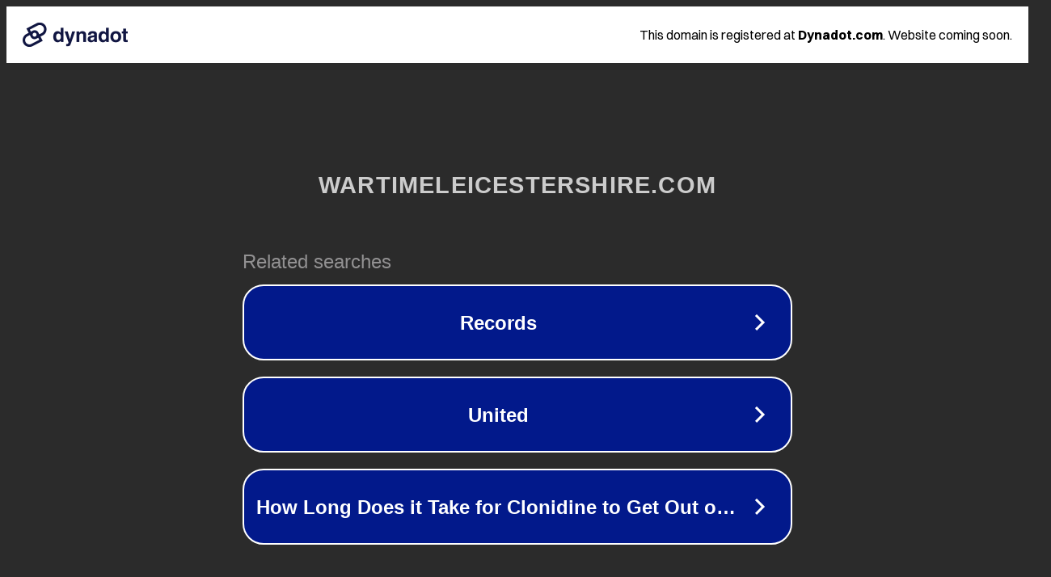

--- FILE ---
content_type: text/html; charset=utf-8
request_url: https://wartimeleicestershire.com/tag/%E0%B8%AA%E0%B8%A5%E0%B9%87%E0%B8%AD%E0%B8%95pg-%E0%B9%81%E0%B8%95%E0%B8%81%E0%B8%87%E0%B9%88%E0%B8%B2%E0%B8%A2/
body_size: 1230
content:
<!doctype html>
<html data-adblockkey="MFwwDQYJKoZIhvcNAQEBBQADSwAwSAJBANDrp2lz7AOmADaN8tA50LsWcjLFyQFcb/P2Txc58oYOeILb3vBw7J6f4pamkAQVSQuqYsKx3YzdUHCvbVZvFUsCAwEAAQ==_qg1gquWEBriWtg2pLBaBx27yj3Fd8ztSEZS4YEDBhQfkaiPOxl9Bu9o7IUwGMgpf6EVJJyFPOSBAaGJ1MdNzvg==" lang="en" style="background: #2B2B2B;">
<head>
    <meta charset="utf-8">
    <meta name="viewport" content="width=device-width, initial-scale=1">
    <link rel="icon" href="[data-uri]">
    <link rel="preconnect" href="https://www.google.com" crossorigin>
</head>
<body>
<div id="target" style="opacity: 0"></div>
<script>window.park = "[base64]";</script>
<script src="/bdJuTsRuB.js"></script>
</body>
</html>
